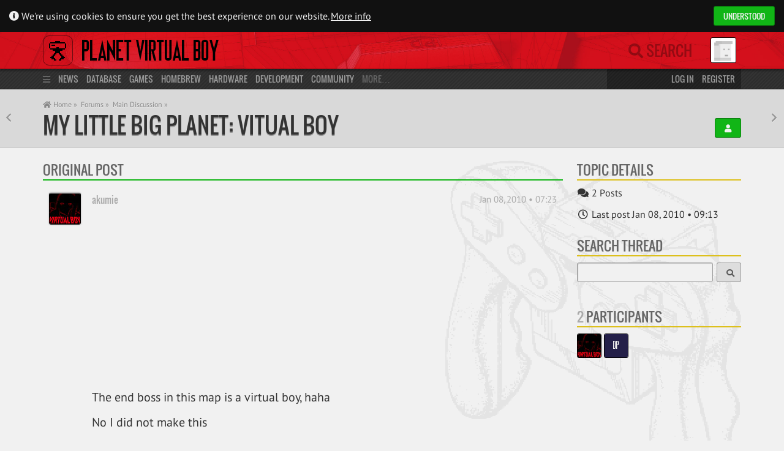

--- FILE ---
content_type: text/html; charset=UTF-8
request_url: https://www.virtual-boy.com/forums/t/my-little-big-planet-vitual-boy/
body_size: 9920
content:
 
<!DOCTYPE html>
<html lang="en-US">
<head>

    <title>My little big planet: vitual boy &laquo; Planet Virtual Boy</title>

    <meta http-equiv="Content-Type" content="text/html; charset=UTF-8" />
    <meta http-equiv="content-language" content="en" />

    <meta name="viewport" content="width=device-width, initial-scale=1, maximum-scale=1" />
    <meta name="robots" content="index,follow" />

    <link rel="pingback" href="https://www.virtual-boy.com/xmlrpc.php" />

	<link rel="apple-touch-icon" sizes="180x180" href="https://www.virtual-boy.com/wp-content/themes/planetvb/img/favicon/apple-touch-icon.png?v=eEY5A8zLKR">
	<link rel="icon" type="image/png" sizes="32x32" href="https://www.virtual-boy.com/wp-content/themes/planetvb/img/favicon/favicon-32x32.png?v=eEY5A8zLKR">
	<link rel="icon" type="image/png" sizes="16x16" href="https://www.virtual-boy.com/wp-content/themes/planetvb/img/favicon/favicon-16x16.png?v=eEY5A8zLKR">
	<link rel="manifest" href="https://www.virtual-boy.com/wp-content/themes/planetvb/img/favicon/site.webmanifest?v=eEY5A8zLKR">
	<link rel="mask-icon" href="https://www.virtual-boy.com/wp-content/themes/planetvb/img/favicon/safari-pinned-tab.svg?v=eEY5A8zLKR" color="#d31422">
	<link rel="shortcut icon" href="https://www.virtual-boy.com/wp-content/themes/planetvb/img/favicon/favicon.ico?v=eEY5A8zLKR">
	<meta name="apple-mobile-web-app-title" content="PVB">
	<meta name="application-name" content="PVB">
	<meta name="msapplication-TileColor" content="#ffffff">
	<meta name="msapplication-config" content="https://www.virtual-boy.com/wp-content/themes/planetvb/img/favicon/browserconfig.xml?v=eEY5A8zLKR">
	<meta name="theme-color" content="#ffffff">

	<meta name='robots' content='max-image-preview:large' />
<link rel="alternate" type="application/rss+xml" title="Planet Virtual Boy &raquo; Feed" href="https://www.virtual-boy.com/feed/" />
<link rel="alternate" type="application/rss+xml" title="Planet Virtual Boy &raquo; Comments Feed" href="https://www.virtual-boy.com/comments/feed/" />
<link rel="alternate" title="oEmbed (JSON)" type="application/json+oembed" href="https://www.virtual-boy.com/wp-json/oembed/1.0/embed?url=https%3A%2F%2Fwww.virtual-boy.com%2Fforums%2Ft%2Fmy-little-big-planet-vitual-boy%2F" />
<link rel="alternate" title="oEmbed (XML)" type="text/xml+oembed" href="https://www.virtual-boy.com/wp-json/oembed/1.0/embed?url=https%3A%2F%2Fwww.virtual-boy.com%2Fforums%2Ft%2Fmy-little-big-planet-vitual-boy%2F&#038;format=xml" />
<style id='wp-img-auto-sizes-contain-inline-css' type='text/css'>
img:is([sizes=auto i],[sizes^="auto," i]){contain-intrinsic-size:3000px 1500px}
/*# sourceURL=wp-img-auto-sizes-contain-inline-css */
</style>
<style id='wp-emoji-styles-inline-css' type='text/css'>

	img.wp-smiley, img.emoji {
		display: inline !important;
		border: none !important;
		box-shadow: none !important;
		height: 1em !important;
		width: 1em !important;
		margin: 0 0.07em !important;
		vertical-align: -0.1em !important;
		background: none !important;
		padding: 0 !important;
	}
/*# sourceURL=wp-emoji-styles-inline-css */
</style>
<link rel='stylesheet' id='wp-block-library-css' href='https://www.virtual-boy.com/wp-includes/css/dist/block-library/style.min.css?ver=6.9' type='text/css' media='all' />
<style id='global-styles-inline-css' type='text/css'>
:root{--wp--preset--aspect-ratio--square: 1;--wp--preset--aspect-ratio--4-3: 4/3;--wp--preset--aspect-ratio--3-4: 3/4;--wp--preset--aspect-ratio--3-2: 3/2;--wp--preset--aspect-ratio--2-3: 2/3;--wp--preset--aspect-ratio--16-9: 16/9;--wp--preset--aspect-ratio--9-16: 9/16;--wp--preset--color--black: #000000;--wp--preset--color--cyan-bluish-gray: #abb8c3;--wp--preset--color--white: #ffffff;--wp--preset--color--pale-pink: #f78da7;--wp--preset--color--vivid-red: #cf2e2e;--wp--preset--color--luminous-vivid-orange: #ff6900;--wp--preset--color--luminous-vivid-amber: #fcb900;--wp--preset--color--light-green-cyan: #7bdcb5;--wp--preset--color--vivid-green-cyan: #00d084;--wp--preset--color--pale-cyan-blue: #8ed1fc;--wp--preset--color--vivid-cyan-blue: #0693e3;--wp--preset--color--vivid-purple: #9b51e0;--wp--preset--gradient--vivid-cyan-blue-to-vivid-purple: linear-gradient(135deg,rgb(6,147,227) 0%,rgb(155,81,224) 100%);--wp--preset--gradient--light-green-cyan-to-vivid-green-cyan: linear-gradient(135deg,rgb(122,220,180) 0%,rgb(0,208,130) 100%);--wp--preset--gradient--luminous-vivid-amber-to-luminous-vivid-orange: linear-gradient(135deg,rgb(252,185,0) 0%,rgb(255,105,0) 100%);--wp--preset--gradient--luminous-vivid-orange-to-vivid-red: linear-gradient(135deg,rgb(255,105,0) 0%,rgb(207,46,46) 100%);--wp--preset--gradient--very-light-gray-to-cyan-bluish-gray: linear-gradient(135deg,rgb(238,238,238) 0%,rgb(169,184,195) 100%);--wp--preset--gradient--cool-to-warm-spectrum: linear-gradient(135deg,rgb(74,234,220) 0%,rgb(151,120,209) 20%,rgb(207,42,186) 40%,rgb(238,44,130) 60%,rgb(251,105,98) 80%,rgb(254,248,76) 100%);--wp--preset--gradient--blush-light-purple: linear-gradient(135deg,rgb(255,206,236) 0%,rgb(152,150,240) 100%);--wp--preset--gradient--blush-bordeaux: linear-gradient(135deg,rgb(254,205,165) 0%,rgb(254,45,45) 50%,rgb(107,0,62) 100%);--wp--preset--gradient--luminous-dusk: linear-gradient(135deg,rgb(255,203,112) 0%,rgb(199,81,192) 50%,rgb(65,88,208) 100%);--wp--preset--gradient--pale-ocean: linear-gradient(135deg,rgb(255,245,203) 0%,rgb(182,227,212) 50%,rgb(51,167,181) 100%);--wp--preset--gradient--electric-grass: linear-gradient(135deg,rgb(202,248,128) 0%,rgb(113,206,126) 100%);--wp--preset--gradient--midnight: linear-gradient(135deg,rgb(2,3,129) 0%,rgb(40,116,252) 100%);--wp--preset--font-size--small: 13px;--wp--preset--font-size--medium: 20px;--wp--preset--font-size--large: 36px;--wp--preset--font-size--x-large: 42px;--wp--preset--spacing--20: 0.44rem;--wp--preset--spacing--30: 0.67rem;--wp--preset--spacing--40: 1rem;--wp--preset--spacing--50: 1.5rem;--wp--preset--spacing--60: 2.25rem;--wp--preset--spacing--70: 3.38rem;--wp--preset--spacing--80: 5.06rem;--wp--preset--shadow--natural: 6px 6px 9px rgba(0, 0, 0, 0.2);--wp--preset--shadow--deep: 12px 12px 50px rgba(0, 0, 0, 0.4);--wp--preset--shadow--sharp: 6px 6px 0px rgba(0, 0, 0, 0.2);--wp--preset--shadow--outlined: 6px 6px 0px -3px rgb(255, 255, 255), 6px 6px rgb(0, 0, 0);--wp--preset--shadow--crisp: 6px 6px 0px rgb(0, 0, 0);}:where(.is-layout-flex){gap: 0.5em;}:where(.is-layout-grid){gap: 0.5em;}body .is-layout-flex{display: flex;}.is-layout-flex{flex-wrap: wrap;align-items: center;}.is-layout-flex > :is(*, div){margin: 0;}body .is-layout-grid{display: grid;}.is-layout-grid > :is(*, div){margin: 0;}:where(.wp-block-columns.is-layout-flex){gap: 2em;}:where(.wp-block-columns.is-layout-grid){gap: 2em;}:where(.wp-block-post-template.is-layout-flex){gap: 1.25em;}:where(.wp-block-post-template.is-layout-grid){gap: 1.25em;}.has-black-color{color: var(--wp--preset--color--black) !important;}.has-cyan-bluish-gray-color{color: var(--wp--preset--color--cyan-bluish-gray) !important;}.has-white-color{color: var(--wp--preset--color--white) !important;}.has-pale-pink-color{color: var(--wp--preset--color--pale-pink) !important;}.has-vivid-red-color{color: var(--wp--preset--color--vivid-red) !important;}.has-luminous-vivid-orange-color{color: var(--wp--preset--color--luminous-vivid-orange) !important;}.has-luminous-vivid-amber-color{color: var(--wp--preset--color--luminous-vivid-amber) !important;}.has-light-green-cyan-color{color: var(--wp--preset--color--light-green-cyan) !important;}.has-vivid-green-cyan-color{color: var(--wp--preset--color--vivid-green-cyan) !important;}.has-pale-cyan-blue-color{color: var(--wp--preset--color--pale-cyan-blue) !important;}.has-vivid-cyan-blue-color{color: var(--wp--preset--color--vivid-cyan-blue) !important;}.has-vivid-purple-color{color: var(--wp--preset--color--vivid-purple) !important;}.has-black-background-color{background-color: var(--wp--preset--color--black) !important;}.has-cyan-bluish-gray-background-color{background-color: var(--wp--preset--color--cyan-bluish-gray) !important;}.has-white-background-color{background-color: var(--wp--preset--color--white) !important;}.has-pale-pink-background-color{background-color: var(--wp--preset--color--pale-pink) !important;}.has-vivid-red-background-color{background-color: var(--wp--preset--color--vivid-red) !important;}.has-luminous-vivid-orange-background-color{background-color: var(--wp--preset--color--luminous-vivid-orange) !important;}.has-luminous-vivid-amber-background-color{background-color: var(--wp--preset--color--luminous-vivid-amber) !important;}.has-light-green-cyan-background-color{background-color: var(--wp--preset--color--light-green-cyan) !important;}.has-vivid-green-cyan-background-color{background-color: var(--wp--preset--color--vivid-green-cyan) !important;}.has-pale-cyan-blue-background-color{background-color: var(--wp--preset--color--pale-cyan-blue) !important;}.has-vivid-cyan-blue-background-color{background-color: var(--wp--preset--color--vivid-cyan-blue) !important;}.has-vivid-purple-background-color{background-color: var(--wp--preset--color--vivid-purple) !important;}.has-black-border-color{border-color: var(--wp--preset--color--black) !important;}.has-cyan-bluish-gray-border-color{border-color: var(--wp--preset--color--cyan-bluish-gray) !important;}.has-white-border-color{border-color: var(--wp--preset--color--white) !important;}.has-pale-pink-border-color{border-color: var(--wp--preset--color--pale-pink) !important;}.has-vivid-red-border-color{border-color: var(--wp--preset--color--vivid-red) !important;}.has-luminous-vivid-orange-border-color{border-color: var(--wp--preset--color--luminous-vivid-orange) !important;}.has-luminous-vivid-amber-border-color{border-color: var(--wp--preset--color--luminous-vivid-amber) !important;}.has-light-green-cyan-border-color{border-color: var(--wp--preset--color--light-green-cyan) !important;}.has-vivid-green-cyan-border-color{border-color: var(--wp--preset--color--vivid-green-cyan) !important;}.has-pale-cyan-blue-border-color{border-color: var(--wp--preset--color--pale-cyan-blue) !important;}.has-vivid-cyan-blue-border-color{border-color: var(--wp--preset--color--vivid-cyan-blue) !important;}.has-vivid-purple-border-color{border-color: var(--wp--preset--color--vivid-purple) !important;}.has-vivid-cyan-blue-to-vivid-purple-gradient-background{background: var(--wp--preset--gradient--vivid-cyan-blue-to-vivid-purple) !important;}.has-light-green-cyan-to-vivid-green-cyan-gradient-background{background: var(--wp--preset--gradient--light-green-cyan-to-vivid-green-cyan) !important;}.has-luminous-vivid-amber-to-luminous-vivid-orange-gradient-background{background: var(--wp--preset--gradient--luminous-vivid-amber-to-luminous-vivid-orange) !important;}.has-luminous-vivid-orange-to-vivid-red-gradient-background{background: var(--wp--preset--gradient--luminous-vivid-orange-to-vivid-red) !important;}.has-very-light-gray-to-cyan-bluish-gray-gradient-background{background: var(--wp--preset--gradient--very-light-gray-to-cyan-bluish-gray) !important;}.has-cool-to-warm-spectrum-gradient-background{background: var(--wp--preset--gradient--cool-to-warm-spectrum) !important;}.has-blush-light-purple-gradient-background{background: var(--wp--preset--gradient--blush-light-purple) !important;}.has-blush-bordeaux-gradient-background{background: var(--wp--preset--gradient--blush-bordeaux) !important;}.has-luminous-dusk-gradient-background{background: var(--wp--preset--gradient--luminous-dusk) !important;}.has-pale-ocean-gradient-background{background: var(--wp--preset--gradient--pale-ocean) !important;}.has-electric-grass-gradient-background{background: var(--wp--preset--gradient--electric-grass) !important;}.has-midnight-gradient-background{background: var(--wp--preset--gradient--midnight) !important;}.has-small-font-size{font-size: var(--wp--preset--font-size--small) !important;}.has-medium-font-size{font-size: var(--wp--preset--font-size--medium) !important;}.has-large-font-size{font-size: var(--wp--preset--font-size--large) !important;}.has-x-large-font-size{font-size: var(--wp--preset--font-size--x-large) !important;}
/*# sourceURL=global-styles-inline-css */
</style>

<style id='classic-theme-styles-inline-css' type='text/css'>
/*! This file is auto-generated */
.wp-block-button__link{color:#fff;background-color:#32373c;border-radius:9999px;box-shadow:none;text-decoration:none;padding:calc(.667em + 2px) calc(1.333em + 2px);font-size:1.125em}.wp-block-file__button{background:#32373c;color:#fff;text-decoration:none}
/*# sourceURL=/wp-includes/css/classic-themes.min.css */
</style>
<link rel='stylesheet' id='pvb-style-css' href='https://www.virtual-boy.com/wp-content/themes/planetvb/style.css?ver=1763216411' type='text/css' media='all' />
<link rel='stylesheet' id='font-awesome-css' href='https://www.virtual-boy.com/wp-content/themes/planetvb/font/fontawesome/css/all.css?ver=1596995088' type='text/css' media='all' />
<link rel='stylesheet' id='gdatt-attachments-css' href='https://www.virtual-boy.com/wp-content/plugins/gd-bbpress-attachments/css/front.min.css?ver=4.9.3_b2830_free' type='text/css' media='all' />
<script type="text/javascript" src="https://www.virtual-boy.com/wp-includes/js/jquery/jquery.min.js?ver=3.7.1" id="jquery-core-js"></script>
<script type="text/javascript" src="https://www.virtual-boy.com/wp-includes/js/jquery/jquery-migrate.min.js?ver=3.4.1" id="jquery-migrate-js"></script>
<script type="text/javascript" id="seamless_javascript_code-js-extra">
/* <![CDATA[ */
var dgxDonateAjax = {"ajaxurl":"https://www.virtual-boy.com/wp-admin/admin-ajax.php","nonce":"fc2f0cbe92","postalCodeRequired":["AU","AT","BE","BR","CA","CN","CZ","DK","FO","FI","FR","DE","GR","GL","HU","IN","ID","IT","JP","KR","LI","LU","MY","MX","MC","NL","NO","PH","PL","PT","RU","SZ","ZA","ES","SE","CH","TH","TR","SG","GB","US"]};
//# sourceURL=seamless_javascript_code-js-extra
/* ]]> */
</script>
<script type="text/javascript" src="https://www.virtual-boy.com/wp-content/plugins/seamless-donations/js/seamless-donations.js?ver=6.9" id="seamless_javascript_code-js"></script>
<script type="text/javascript" src="https://www.virtual-boy.com/wp-content/plugins/seamless-donations/library/node-uuid/uuid.js?ver=6.9" id="seamless_javascript_uuid-js"></script>
<script type="text/javascript" src="https://www.virtual-boy.com/wp-content/themes/planetvb/script.js?ver=1763216411" id="pvb-script-js"></script>
<link rel="https://api.w.org/" href="https://www.virtual-boy.com/wp-json/" /><meta name="generator" content="WordPress 6.9" />
<link rel="canonical" href="https://www.virtual-boy.com/forums/t/my-little-big-planet-vitual-boy/" />
<link rel='shortlink' href='https://www.virtual-boy.com/?p=988849' />

	<script type="text/javascript">var ajaxurl = 'https://www.virtual-boy.com/wp-admin/admin-ajax.php';</script>

		<style type="text/css">
						ol.footnotes>li {list-style-type:decimal;}
						ol.footnotes { color:#666666; }
ol.footnotes li { font-size:80%; }
		</style>
		<style type="text/css">.recentcomments a{display:inline !important;padding:0 !important;margin:0 !important;}</style><link rel="icon" href="https://files.virtual-boy.com/unattached/cropped-pvb-32x32.png" sizes="32x32" />
<link rel="icon" href="https://files.virtual-boy.com/unattached/cropped-pvb-192x192.png" sizes="192x192" />
<link rel="apple-touch-icon" href="https://files.virtual-boy.com/unattached/cropped-pvb-180x180.png" />
<meta name="msapplication-TileImage" content="https://files.virtual-boy.com/unattached/cropped-pvb-270x270.png" />

        <meta property="og:sitename" content="Planet Virtual Boy">
    <meta property="og:title" content="My little big planet: vitual boy" />
                <meta property="og:type" content="Topic" />
                    <meta property="og:description" content="http://www.youtube.com/watch?v=WgUuNYTfjUM The end boss in this map is a virtual boy, haha No I did not make this" />
    
</head>
<body>

    <div id="main-wrapper">
        <div id="pvb-data" data-current-location="/forums/t/my-little-big-planet-vitual-boy/" data-page-title="My little big planet: vitual boy &laquo; Planet Virtual Boy"></div>
        <div id="cookiebanner" class="cookiebanner">
	<div>
		<span>
			<i class="fa fa-info-circle"></i>
			We're using cookies to ensure you get the best experience on our website.
			<a class="more-info" href="/privacy-policy/">More info</a>
		</span>

		<div class="pvb-button grey allow hcolor_2">Understood</div> 	</div>
</div>
        <header>

    <div id="head" class="header">
        <div class="container">

            <div class="col-static span_19">

                <a id="logo" class="remcexcl" href="https://www.virtual-boy.com">
                    <img src="https://www.virtual-boy.com/wp-content/themes/planetvb/img/logo.png">
                </a>
                <div class="menu-indicator fas fa-bars title="Main Menu"></div>
                <a class="sitename remcexcl" href="/">Planet Virtual Boy</a>

            </div>

            <div class="col-static span_5 relative">

                <div class="remcexcl">
                    <a class="mobile mobile-search fas fa-search remcexcl" href="/s/"></a>
                    <form method="get" id="searchform" action="/s/" class="optional">

    <span class="search-hint"><i class="fas fa-search"></i> Search</span>
    <input type="search" name="s" id="live-search-input" autocomplete="off" placeholder="Search">
    <label for="live-search-input" class="fas fa-search"></label>
        <input type="hidden" value="everywhere" name="search_scope" id="live-search-types">

    <div id="live-search-results">
        <div id="live-search-results-header">
            <a href="/s/" class="alignright">Advanced Search</a>
                        <div id="live-search-message" data-orig-msg="What are you looking for? ⇧⌥F"></div>
        </div>
        <div id="live-search-results-previous">
            <div class="fa fa-chevron-up item" data-url="#prev"></div>
        </div>
        <div id="live-search-results-body"></div>
        <div id="live-search-results-next">
            <div class="fa fa-chevron-down item" data-url="#next"></div>
        </div>
    </div>

</form>
                </div>
                <div id="usermenu-head" class="usermenu">
                    <div title="Not logged in">
    <img src="https://files.virtual-boy.com/avatars/default.png" class="avatar" width="50" height="50"></div>
                </div>

            </div>

        </div>
    </div>

    <div id="mini-menu" class="mini-menu">
        <div class="container">
            <div class="col span_19">
                <i class="menu-icon fas fa-bars"></i>
                <a class="remcexcl primary" href="/">News</a>
                <a class="remcexcl primary" href="/database/">Database</a>
                    <a class="remcexcl" href="/games/">Games</a>
                    <a class="remcexcl" href="/homebrew/">Homebrew</a>
                    <a class="remcexcl" href="/hardware/">Hardware</a>
                <a class="remcexcl primary" href="/development/">Development</a>
                <a class="remcexcl primary" href="https://www.virtual-boy.com/forums/">Community</a>
                More…
            </div>
            <div class="col span_5">
                                    <a href="#login" class="username">Log in</a>
                    <a class="remcexcl" href="/join/">Register</a>
                            </div>
        </div>
    </div>

    <div id="menu" class="menu">
        <div class="container">

            <div class="col span_19">

                <div class="menu-main">
                    <div id="main-menu-block-news">
    <h3>
        <a href="/">
                        News
        </a>
    </h3>
    <a href="/">Latest News</a>
    <a href="https://www.virtual-boy.com/forums/f/news/">News Archives</a>
    <a href="https://www.virtual-boy.com/forums/f/news/feed/?type=topic">Feed</a>
</div>

<div id="main-menu-block-database">
    <h3>
        <a href="/database/" style="line-height: 21px">
                        Database
        </a>
    </h3>
	<div>
		<div class="col span_8">
			<a href="/games/">Games</a>
						<a href="/homebrew/">Homebrew</a>
			<a href="/technical-demos/">Tech Demos</a>
			<a href="/hardware/">Hardware</a>
					</div>
		<div class="col span_8">
            <a href="/companies/">Companies</a>
            <a href="/people/">People</a>
            <a href="/events/">Events</a>
            <a href="/patents/">Patents</a>
            <a href="/interviews/">Interviews</a>
            <a href="/press-releases/">Press Releases</a>
            <a href="/magazines/">Magazines</a>
            <a href="/merchandise/">Merchandise</a>
        </div>
        <div class="col span_8">
			<a href="/images/">Images</a>
			<a href="/videos/">Videos</a>
            <a href="/audio/">Soundtracks</a>
            <a href="/manuals/">Manuals</a>
            <a href="/guides/">Guides</a>
            <a href="/patches/">Patches</a>
            <a href="/3d-models/">3D Models</a>
		</div>
	</div>
</div>

<div id="main-menu-block-tools">
    <h3>
        <a href="/">
            Tools
        </a>
    </h3>
    <a href="/play">Online Emulator</a>
    <a href="/flash">Web Flasher</a>
    <a href="/patch">ROM Patcher</a>
</div>

<div id="main-menu-block-development">
    <h3>
        <a href="/development/">
                        Development
        </a>
    </h3>
    <a href="/tools/">Tools</a>
    <a href="/tools/types/emulator/">Emulators</a>
    <a href="/documents/">Documents</a>
    <a href="/hardware/types/development/#!/aGFyZHdhcmU6OnQ6c3RhdHVzPXJlbGVhc2VkJnQ6bGljZW5zZT11bmxpY2Vuc2VkJnRlbXBsYXRlPWhhcmR3YXJlLWZ1bGwmb3JkZXJieT10aXRsZSZvcmRlcj1hc2M=">Flash Carts</a>
    <a href="/forums/f/development/">Dev. Forum</a>
    </div>

<div id="main-menu-block-community">
    <h3>
        <a href="https://www.virtual-boy.com/forums/">
                        Community
        </a>
    </h3>
        <a href="https://www.virtual-boy.com/forums/">Forums</a>
    <a href="/users/">Users</a>
        <a href="/forums/f/marketplace/">Marketplace</a>
    <a href="/highscores/">Highscores</a>
    <a href="/discord/">Discord</a>
</div>
                </div>
            </div>

            <div class="col span_5">

                <div id="usermenu-menu" class="usermenu">
                    
<h3>You are not logged in</h3>
<form method="post" action="https://www.virtual-boy.com/login/?redirect_to=https%3A%2F%2Fwww.virtual-boy.com" id="login-form">
    <input type="text" tabindex="1" value="" name="log" id="login-form-username" placeholder="Username" title="Username" class="full-width remcexcl" />
    <input type="password" tabindex="2" value="" name="pwd" id="login-form-password" placeholder="Password" title="Password" class="full-width remcexcl" />
    <div class="row">
        <div class="col span_14">
            <a class="small" href="/password-recovery/">Forgot your password?</a>
        </div>
        <div class="col span_10">
            <button type="submit" tabindex="3" name="wp-submit" title="Login" class="pvb-button grey full-width">
                Log in
            </button>
        </div>
    </div>
    <input type="hidden" value="forever" name="rememberme" checked="checked" />
    <input type="hidden" name="redirect_to" value="https://www.virtual-boy.com" />
</form>
    <a href="https://www.virtual-boy.com/join/" class="pvb-button hcolor_2 full-width">Register</a>                 </div>

            </div>

        </div>
    </div>

</header>
    
<div id="content">
    <div id="path" class="path"><div class="container"><div><div style="flex-grow:1"><div id="prevnext"><a rel="previous" href="https://www.virtual-boy.com/forums/t/etch-a-sketch-and-latest-gccvb/" class="fa fa-chevron-left" title="Etch-A-Sketch and latest gccVB ⇧⌥P"></a><a rel="next" href="https://www.virtual-boy.com/forums/t/someone-at-google-is-a-vb-fan/" class="fa fa-chevron-right" title="Someone at Google is a VB Fan ⇧⌥N"></a></div><div id="breadcrumb"><a href="/"><i class="fa fa-home"></i> Home &raquo;</a><a href="https://www.virtual-boy.com/forums/">Forums &raquo;</a><a href="https://www.virtual-boy.com/forums/f/main-discussion/">Main Discussion &raquo;</a></div><div class="title-container"><h1><a data-id="988849" data-type="topic" href="https://www.virtual-boy.com/forums/t/my-little-big-planet-vitual-boy/">
            My little big planet: vitual boy
        </a></h1><div class="buttons"><a href="/join/" class="pvb-button hcolor_2" title="Create an Account"><i class="fa fa-user"></i> </a> </div></div></div></div></div></div>    <div class="container content-community" id="bbpress-forums">
        <div class="row">
            
                <div class="col span_18">

                    
		<div id="bbp-container">
			<div id="bbp-content" role="main">

	                                                                <div id="bbp-topic-wrapper-988849" class="bbp-topic-wrapper">
                            <div class="entry-content">
                                
            

<div id="bbp-topic-988849-lead" class="item-block hcolor_2 bbp-lead-topic">
    <a class="item-block-head" href="#replies" data-default-title="Original Post" data-hover-title="View The Replies">
                <span data-for="" class="item-block-head-label">Original Post</span>
            </a>    <div class="item-block-body bbp-body">
        <div id="post-988849" class="message original-post bbp-topic-header loop-item--1 user-id-478 bbp-parent-forum-7172 even  post-988849 topic type-topic status-publish hentry">
    <div class="message-author bbp-topic-author">
                <a href="https://www.virtual-boy.com/users/akumie/">
            <span class="box">
                <img loading="lazy" src="https://files.virtual-boy.com/avatars/478/cavt5367ccd08d989-bpthumb.jpg" class="avatar user-478-avatar avatar-50 photo" width="50" height="50" alt="Profile Photo" />            </span>
        </a>
                    </div>
	<div class="message-meta">
		<a href="https://www.virtual-boy.com/forums/t/my-little-big-planet-vitual-boy/" class="message-date bbp-topic-post-date bbp-topic-permalink">
            Jan 08, 2010 • 07:23		</a>
		<a href="https://www.virtual-boy.com/users/akumie/" class="message-author-name">
                <span class="message-author-mobile">
                    <img loading="lazy" src="https://files.virtual-boy.com/avatars/478/cavt5367ccd08d989-bpthumb.jpg" class="avatar user-478-avatar avatar-16 photo" width="16" height="50" alt="Profile Photo" />                </span>
            akumie            		</a>
        	</div>
    <div class="message-body bbp-topic-content">
                <p><iframe title="My LittleBigPlanet Level &quot;Game World&quot;" width="500" height="281" src="https://www.youtube.com/embed/WgUuNYTfjUM?feature=oembed" frameborder="0" allow="accelerometer; autoplay; clipboard-write; encrypted-media; gyroscope; picture-in-picture; web-share" referrerpolicy="strict-origin-when-cross-origin" allowfullscreen></iframe><br />
The end boss in this map is a virtual boy, haha</p>
<p>No I did not make this</p>
            </div>
    <div class="message-admin-links">
                <span class="bbp-admin-links"></span>            </div>
</div>
    </div>
</div>

                
    
    <div class="pagination">
        <div class="pagination-links">
                    </div>
        <div class="pagination-count">
            Viewing 1 replies (of 1 total)        </div>
    </div>

            

<div id="topic-988849-replies" class="forums bbp-replies">

    <div class="item-block hcolor_3 bbp-body" id="replies">
        <a class="item-block-head" href="#new-post" data-default-title="Reply" data-hover-title="Write A Reply">
                <span data-for="" class="item-block-count">1</span> <span data-for="" class="item-block-head-label">Reply</span>
            </a>
                                    

<div id="post-1001659" class="message bbp-reply-header loop-item-0 user-id-21 bbp-parent-forum-7172 bbp-parent-topic-988849 bbp-reply-position-1 odd  post-1001659 reply type-reply status-publish hentry">
    <div class="message-author bbp-reply-author">
                <a  href="https://www.virtual-boy.com/users/dogp/">
            <span class="box">
				<img loading="lazy" src="data:image/png;base64, iVBORw0KGgoAAAANSUhEUgAAADIAAAAyCAIAAACRXR/mAAAACXBIWXMAAA7EAAAOxAGVKw4bAAAA+ElEQVRYhe3YPQrCMBjG8VaktZ7CQXBUcdHBQSiCN9DNyU0PoUcQF0/gPaRufk0eREkqOjgUxCF+PEn8AJ/fVAIJf0r6DnXzuZbze1LfDlBjFoJZCGYhmIVgFoJZiLTetuV2ljxIeYzm69FwetgL5aLe+aZvKwj8sFntDzpPFz+UJURcKbbDRs9xnFK58GDxo1m3PN97cfFFP3rlmYV4Y9b5dNbeqzm37slmM9fptVrutM+xnJWQ8riINpPxTPsEy1lCxPVa1/yc/7vyJpiFsJNlMqKU9L9EWyNKyXRAmI8oJZf/twDMQjALwSwEsxDMQjALwSwEsxAXmPVJWyQ5FcYAAAAASUVORK5CYII=" class="avatar user-21-avatar avatar-50 photo" width="50" height="50" alt="Profile Photo" />            </span>
        </a>
            </div>
	<div class="message-meta">

		<a href="https://www.virtual-boy.com/forums/t/my-little-big-planet-vitual-boy/#post-1001659" class="message-date bbp-reply-post-date bbp-reply-permalink">
            Jan 08, 2010 • 09:13		</a>

        
		<a  href="https://www.virtual-boy.com/users/dogp/" class="message-author-name">
                <span class="message-author-mobile">
                    <img loading="lazy" src="data:image/png;base64, [base64]/fxa2YczRhDRTMAgpgfELGBXr0AAAAASUVORK5CYII=" class="avatar user-21-avatar avatar-16 photo" width="16" height="50" alt="Profile Photo" />                </span>
            DogP            		</a>

                
	</div>
    <div class="message-body bbp-reply-content">
                <p>Heh, that&#8217;s actually pretty cool&#8230; I&#8217;ve never seen that game before, but it actually looks like it might be kinda fun.</p>
<p>DogP</p>
        
    </div>
    <div class="message-admin-links">

        
                <span class="bbp-admin-links"></span>        
    </div>
</div>
                    
    </div>

</div>

        
    
    <div class="pagination">
        <div class="pagination-links">
                    </div>
        <div class="pagination-count">
            Viewing 1 replies (of 1 total)        </div>
    </div>

            <div id="new-reply-988849" class="item-block hcolor_3 bbp-reply-form">

            <p>&nbsp;</p>
        <div class="item-block-head"><span data-for="" class="item-block-head-label">Write a reply</span></div>    
    <form id="new-post" class="item-block-body" name="new-post" method="post" action="https://www.virtual-boy.com/forums/t/my-little-big-planet-vitual-boy/">

        
            <div id="no-reply-988849" class="bbp-no-reply empty">
                <p>You must be logged in to reply to this topic.</p>
            </div>

        
    </form>
</div>                            </div>
                        </div>
                                        
			</div><!-- #bbp-content -->
		</div><!-- #bbp-container -->

	
                </div>
                <div class="col span_6 sidebar">

                    <div class="item-block hcolor_4">
    <div class="item-block-head"><span data-for="" class="item-block-head-label">Topic Details</span></div>    <div class="item-block-body">

        
                <p>
            <i class="fa fa-fw fa-comments"></i>
                2                Posts        </p>
                <p>
            <i class="far fa-fw fa-clock"></i>
            Last post
            Jan 08, 2010 • 09:13        </p>

    </div>
</div>

    <div class="item-block bbp-search-form hcolor_4">
        <div class="item-block-head"><span data-for="" class="item-block-head-label">Search Thread</span></div>        <div class="item-block-body">
            <form action="https://www.virtual-boy.com/forums/t/my-little-big-planet-vitual-boy/#replies" method="get" role="search">
    <div class="row">
        <div class="col span_20">
            <input type="text" id="rs" name="rs" value="" class="full-width" />
        </div>
        <div class="col span_4">
            <button type="submit" id="searchsubmit" class="pvb-button grey full-width">
                <i class="fas fa-search"></i>
            </button>
        </div>
    </div>
</form>
        </div>
    </div>

<div class="item-block hcolor_4">
    <div class="item-block-head"><span data-for="" class="item-block-count">2</span> <span data-for="" class="item-block-head-label">Participants</span></div>    <div class="item-block-body">
        <a href="https://www.virtual-boy.com/users/akumie/"><img loading="lazy" src="https://files.virtual-boy.com/avatars/478/cavt5367ccd08d989-bpthumb.jpg" class="avatar user-478-avatar avatar-38 photo" width="38" height="38" alt="Profile Photo" title="akumie" /></a> <a href="https://www.virtual-boy.com/users/dogp/"><img loading="lazy" src="data:image/png;base64, iVBORw0KGgoAAAANSUhEUgAAACYAAAAmCAIAAAAnX375AAAACXBIWXMAAA7EAAAOxAGVKw4bAAAAuUlEQVRYhWNUUfBkoC9gorN9o1aOWjlq5aiVEMBCvNKzF1cwMDD8/v3n0MGzlWUTT51bBuEeOXy+onTCnz9/iTSHNF9OmrDM2T7V2cXc2tYQznV0MrWxNSTeEDIDVlCAF5nLz89DcyspAUPWyo8fv9DJyryCqL0HZx/cf+bI4fPE6yIhk2CCSROWLZy/iVRdQzYuh6mV7z98ppOVkCS6f9/po6QkUTTAONqOHbVy1MpRK0etHLWSIgAA4oA4LU9gtssAAAAASUVORK5CYII=" class="avatar user-21-avatar avatar-38 photo" width="38" height="38" alt="Profile Photo" title="DogP" /></a>     </div>
</div>


                </div>

                    </div>
    </div>
</div>

        <footer>
    <div class="container">
        <div class="row">

            <div class="col span_12">
                <h3 class="logo">Planet Virtual Boy</h3>
                <div>
					Version 4.6.6					(December 24, 2025)
					</div>
                <div>&copy; 2000-2026 &bullet; All rights reserved.</div>
                <br>
                <a href="/about/">About</a>
                &bullet; <a href="/privacy-policy/">Privacy Policy</a>
                &bullet; <a href="/contact/">Contact Us</a>
                                            </div>

            <div class="col span_12">

                <a href="https://www.youtube.com/c/PlanetVB" title="Visit our Youtube channel" class="youtube">
                    <i class="fab fa-2x fa-youtube"></i> Youtube
                </a>
                &nbsp;&nbsp;
                <a href="/discord/" title="Join us on Discord" class="discord">
                    <i class="fab fa-2x fa-discord"></i> Discord
                </a>
				&nbsp;&nbsp;
				<a href="/donations/" title="Support us" class="paypal">
					<i class="fab fa-2x fa-paypal"></i> Donate
				</a>
            </div>

        </div>
    </div>

</footer>

        <script type="speculationrules">
{"prefetch":[{"source":"document","where":{"and":[{"href_matches":"/*"},{"not":{"href_matches":["/wp-*.php","/wp-admin/*","/*","/wp-content/*","/wp-content/plugins/*","/wp-content/themes/planetvb/*","/*\\?(.+)"]}},{"not":{"selector_matches":"a[rel~=\"nofollow\"]"}},{"not":{"selector_matches":".no-prefetch, .no-prefetch a"}}]},"eagerness":"conservative"}]}
</script>

<script type="text/javascript" id="bbp-swap-no-js-body-class">
	document.body.className = document.body.className.replace( 'bbp-no-js', 'bbp-js' );
</script>

<script type="text/javascript" id="bbpress-engagements-js-extra">
/* <![CDATA[ */
var bbpEngagementJS = {"object_id":"988849","bbp_ajaxurl":"https://www.virtual-boy.com/forums/t/my-little-big-planet-vitual-boy/?bbp-ajax=true","generic_ajax_error":"Something went wrong. Refresh your browser and try again."};
//# sourceURL=bbpress-engagements-js-extra
/* ]]> */
</script>
<script type="text/javascript" src="https://www.virtual-boy.com/wp-content/plugins/bbpress/templates/default/js/engagements.min.js?ver=2.6.14" id="bbpress-engagements-js"></script>
<script type="text/javascript" id="gdatt-attachments-js-extra">
/* <![CDATA[ */
var gdbbPressAttachmentsInit = {"max_files":"128","are_you_sure":"This operation is not reversible. Are you sure?"};
//# sourceURL=gdatt-attachments-js-extra
/* ]]> */
</script>
<script type="text/javascript" src="https://www.virtual-boy.com/wp-content/plugins/gd-bbpress-attachments/js/front.min.js?ver=4.9.3_b2830_free" id="gdatt-attachments-js"></script>
<script id="wp-emoji-settings" type="application/json">
{"baseUrl":"https://s.w.org/images/core/emoji/17.0.2/72x72/","ext":".png","svgUrl":"https://s.w.org/images/core/emoji/17.0.2/svg/","svgExt":".svg","source":{"concatemoji":"https://www.virtual-boy.com/wp-includes/js/wp-emoji-release.min.js?ver=6.9"}}
</script>
<script type="module">
/* <![CDATA[ */
/*! This file is auto-generated */
const a=JSON.parse(document.getElementById("wp-emoji-settings").textContent),o=(window._wpemojiSettings=a,"wpEmojiSettingsSupports"),s=["flag","emoji"];function i(e){try{var t={supportTests:e,timestamp:(new Date).valueOf()};sessionStorage.setItem(o,JSON.stringify(t))}catch(e){}}function c(e,t,n){e.clearRect(0,0,e.canvas.width,e.canvas.height),e.fillText(t,0,0);t=new Uint32Array(e.getImageData(0,0,e.canvas.width,e.canvas.height).data);e.clearRect(0,0,e.canvas.width,e.canvas.height),e.fillText(n,0,0);const a=new Uint32Array(e.getImageData(0,0,e.canvas.width,e.canvas.height).data);return t.every((e,t)=>e===a[t])}function p(e,t){e.clearRect(0,0,e.canvas.width,e.canvas.height),e.fillText(t,0,0);var n=e.getImageData(16,16,1,1);for(let e=0;e<n.data.length;e++)if(0!==n.data[e])return!1;return!0}function u(e,t,n,a){switch(t){case"flag":return n(e,"\ud83c\udff3\ufe0f\u200d\u26a7\ufe0f","\ud83c\udff3\ufe0f\u200b\u26a7\ufe0f")?!1:!n(e,"\ud83c\udde8\ud83c\uddf6","\ud83c\udde8\u200b\ud83c\uddf6")&&!n(e,"\ud83c\udff4\udb40\udc67\udb40\udc62\udb40\udc65\udb40\udc6e\udb40\udc67\udb40\udc7f","\ud83c\udff4\u200b\udb40\udc67\u200b\udb40\udc62\u200b\udb40\udc65\u200b\udb40\udc6e\u200b\udb40\udc67\u200b\udb40\udc7f");case"emoji":return!a(e,"\ud83e\u1fac8")}return!1}function f(e,t,n,a){let r;const o=(r="undefined"!=typeof WorkerGlobalScope&&self instanceof WorkerGlobalScope?new OffscreenCanvas(300,150):document.createElement("canvas")).getContext("2d",{willReadFrequently:!0}),s=(o.textBaseline="top",o.font="600 32px Arial",{});return e.forEach(e=>{s[e]=t(o,e,n,a)}),s}function r(e){var t=document.createElement("script");t.src=e,t.defer=!0,document.head.appendChild(t)}a.supports={everything:!0,everythingExceptFlag:!0},new Promise(t=>{let n=function(){try{var e=JSON.parse(sessionStorage.getItem(o));if("object"==typeof e&&"number"==typeof e.timestamp&&(new Date).valueOf()<e.timestamp+604800&&"object"==typeof e.supportTests)return e.supportTests}catch(e){}return null}();if(!n){if("undefined"!=typeof Worker&&"undefined"!=typeof OffscreenCanvas&&"undefined"!=typeof URL&&URL.createObjectURL&&"undefined"!=typeof Blob)try{var e="postMessage("+f.toString()+"("+[JSON.stringify(s),u.toString(),c.toString(),p.toString()].join(",")+"));",a=new Blob([e],{type:"text/javascript"});const r=new Worker(URL.createObjectURL(a),{name:"wpTestEmojiSupports"});return void(r.onmessage=e=>{i(n=e.data),r.terminate(),t(n)})}catch(e){}i(n=f(s,u,c,p))}t(n)}).then(e=>{for(const n in e)a.supports[n]=e[n],a.supports.everything=a.supports.everything&&a.supports[n],"flag"!==n&&(a.supports.everythingExceptFlag=a.supports.everythingExceptFlag&&a.supports[n]);var t;a.supports.everythingExceptFlag=a.supports.everythingExceptFlag&&!a.supports.flag,a.supports.everything||((t=a.source||{}).concatemoji?r(t.concatemoji):t.wpemoji&&t.twemoji&&(r(t.twemoji),r(t.wpemoji)))});
//# sourceURL=https://www.virtual-boy.com/wp-includes/js/wp-emoji-loader.min.js
/* ]]> */
</script>
    </div>

    <div class="totop-wrapper" id="totop">
        <div class="container">
            <div class="totop-button" title="Scroll to top">
                <i class="fa fa-chevron-up"></i>
            </div>
        </div>
    </div>

</body>
</html>
